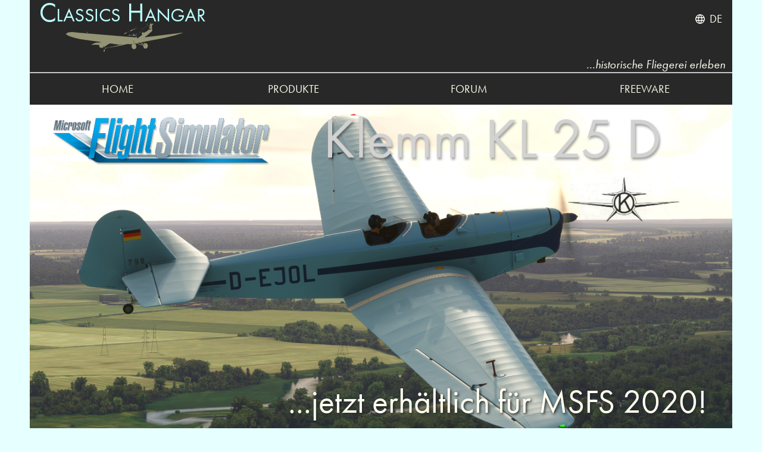

--- FILE ---
content_type: text/html
request_url: https://classics-hangar.de/index-de.html
body_size: 2141
content:
<!doctype html>
<html lang="de">
<head>
<link rel="stylesheet" href="https://use.typekit.net/hir0nnt.css">
<meta charset="utf-8">
<title>Classics Hangar: Home</title>
<link href="styles/responsive.css" rel="stylesheet" type="text/css">
<meta name="viewport" content="width=device-width, initial-scale=1">
</head>

<body>
<div id="wrapper">
  <header>
   <div class="classics-hangar">
     <div class="logo">
	   <a href="index-de.html"><img src="images/CL_weblogo_288x90.png" alt="Classics Hangar"></a>
     </div>
     <div class ="lang-menu">
	     <div class="selected-lang">de</div>
		  <ul>
		   <li>
		     <a class="menu" href="index-de.html">de</a>
		   </li>
		   <li>
		     <a class="menu" href="index.html">en</a>
		   </li>
		  </ul>
	  </div>
   </div>
   <h3>...historische&nbsp;Fliegerei&nbsp;erleben</h3>  
	  <hr class="divider">	  
	 <nav>	  
	  <h2 id="menulink"><a href="#navlinks">Menü</a></h2>
      <ul class="displayed" id="navlinks">
		<li><a href="index-de.html">home</a></li>
		<li><a href="products-de.html">produkte</a></li>
        <li><a href="phpBB3">forum</a></li>
		<li><a href="freeware-de.html">freeware</a></li>
       </ul>
	  <div class="navtop">
       <ul>
	    <li><a href="index-de.html">home</a></li>
	    <li class="dropdown">
	     <a href="products-de.html" class="dropbtn">produkte</a>
		  <div class="dropdown-content">
           <a href="msfs-kl25d-de.html">MSFS 2020| Klemm Kl 25 D</a>
		  </div>
        </li>
        <li><a href="phpBB3">forum</a></li>
	    <li class="dropdown">
	     <a href="freeware-de.html" class="dropbtn">freeware</a>
		  <div class="dropdown-content">
           <a href="fsx-ta152-de.html">FSX | Fw190D Ta152</a>
           <a href="fsx-bf108-de.html">FSX | Bf108</a>
		   <a href="fsx-fw190a5-de.html">FSX | Fw190A spät</a>
		   <a href="fsx-fw190a1-de.html">FSX | Fw190A früh</a>
		  </div>
        </li>
       </ul>
	  </div>
      </nav>
    </header>
  <div class="teaser"><a href="msfs-kl25d-de.html"><img src="images/teaser.jpg" alt="Classics Hangar MSFS 2020 Klemm KL 25 D"/></a>
   <div class="teaser-text">...jetzt erhältlich für MSFS 2020!</div>
  </div>
  <main>
    <h2>Willkommen im Classics Hangar</h2>
    <p>Wir entwickeln seit 2001 Flugzeug-Addons für die Microsoft Flight Simulator Serie mit einem Schwerpunkt auf historische deutsche Flugzeuge.</p>
	<h2>Unsere FSX-Produkte sind jetzt Freeware!</h2>
   <p>Der Classics Hangar bedankt sich bei allen Kunden, die uns in den vergangenen 16 Jahren unterstützt und die Treue gehalten haben! Wir haben uns dazu entschieden, unsere FSX-Produkte nunmehr kostenfrei zur privaten, nicht öffentlichen und nicht kommerziellen Verwendung zur Verfügung zu stellen. Wir freuen uns darauf, euch bald neue Flugzeuge für den aktuellen MSFS anbieten zu dürfen.</p>
  </main>
  <aside>   
   <h2 id="klemml25">Klemm L25 jetzt erhältlich für den MSFS 2020!</h2>
   <p>Heute nahezu vergessen, wurde die Klemm L25 von vielen berühmten Luftfahrtpersönlichkeiten geflogen und war de facto das Standard-Sportflugzeug der 1930er Jahre in weiten Teilen der Welt.</p>
   <p>Die Klemm L25 - bei den Briten als B.A. Swallow bekannt - leistete Pionierarbeit für die Privatfliegerei, gewann unzählige Rekorde und Wettbewerbe und wurde in rund 610 Mustern weltweit geflogen.</p>
   <p>Dieses ikonische Flugzeug wurde nun von Classics Hangar in atemberaubenden Detail für den Microsoft Flight Simulator 2020 zum Leben erweckt.</p>
   <p>Weitere Details und ein Benutzerhandbuch in PDF-Format finden Sie auf der <a class="txt" href="msfs-kl25d-de.html">Produktseite.</a></p>
   <div class="preview">
    <a href="msfs-kl25d-de.html"><img src="images/preview/kl25d-110.jpg" alt="Klemm KL 25 Vorschau"></a>
   </div>
   </aside>	
   <div class="bottom">
    <hr class="divider_black">
    <div class="bottom1">
	  <div class="award">
	    <div class="image">
	      <img src="images/Tipp_FSMagazin_D.gif" alt="FS Magazin Tipp der Redaktion">
	    </div>
        <div class="text">	 
          <p>FS MAGAZIN, Tipp der Redaktion, 2011, Bf108</p>
	    </div>
	  </div>  
	  <div class="award">
	    <div class="image">
	  <img src="images/simflight_award.jpg" alt="Simflight Award">
	  </div>
        <div class="text">
          <p>SimFlight Award, bestes Vintage Flugzeug 2011, Bf108</p>
	    </div>
	  </div>
	 </div>
	 <div class ="bottom2"> 
	 <div class="award">
	    <div class="image">
	  <img src="images/goldStarAward.jpg" alt="Avsim Gold Star Award">
	</div>
        <div class="text">	  
      <p>AVSIM Gold Star Award, 2010, Fw190A</p>
	  </div>
	  </div>  
	<div class="award">
	    <div class="image">  
	  <img src="images/avsimbz.jpg" alt="Avsim Bravo Zulu Award">
	  </div>
        <div class="text">	
      <p>AVSIM Bravo Zulu Award 2011, Military Aircraft, Fw190A</p>
	  </div>
	  </div>   
	 </div>
	 <div class ="bottom3"> 
	 <div class="award">
	    <div class="image">
	   <img src="images/FlightXpress_Gold_Award.png" alt="FlightXpress Gold Award">
	   </div>
        <div class="text">	
       <p>FlightXpress Gold Award, 2010, Fw190A</p>
	   </div>
	  </div>    
	 <div class="award">
	    <div class="image">  
	   <img src="images/pcpilotclassicaward.png" alt="PC Pilot Classic Aircraft Award">
	   </div>
        <div class="text">	
       <p>PC Pilot Magazine Classic Flight Simulation Award, 2010, Fw190A</p>
	   </div>
	  </div>   
	 </div>
	</div>
  <footer>
	<nav>
      <div class="nav2a">
        <ul>
          <li><a class="menu" href="help-de.html">hilfe</a></li>
          <li><a class="menu" href="phpBB3">forum</a></li>
        </ul>
      </div>
      <div class="nav2b">
        <ul>
          <li><a class="menu" href="privacy-de.html">datenschutz</a></li>
          <li><a class="menu" href="terms-de.html">agb</a></li>
        </ul>
      </div>
      <div class="nav2c">
        <ul>
          <li><a class="menu" href="about-de.html">über uns</a></li>
          <li><a class="menu" href="imprint-de.html">impressum</a></li>
        </ul>
      </div>
    </nav>
	<hr class="divider">
      <div class="footer2">
		  <p>© Copyright 2008 - 2025 Mathias Pommerien, Classics Hangar</p>
		  <p>
		    Microsoft Windows, Windows XP, Windows Vista, Windows 7 Windows 10, Windows 11, Flight Simulator X Microsoft Flight Simulator and MSFS are either registered trademarks oder trademarks of Microsoft Corporation in the United States oder other countries. Adobe, the Adobe logo, Acrobat, the Adobe PDF logo, are either registered trademarks oder trademarks of Adobe Systems Incorporated in the United States oder other countries.
		  </p>
		  </div>
  </footer>
  <script src="js/menu.js"></script>  
 </div>
</body>
</html>


--- FILE ---
content_type: text/css
request_url: https://classics-hangar.de/styles/responsive.css
body_size: 2267
content:
@charset "utf-8";
html {
	box-sizing: border-box;
}
*, *:before, *:after {
	box-sizing: inherit;
}
body {
    margin: 0;
    color: #282828;
    font-family: Futura-PT, Calibri, Arial;
    font-size: 1em;
    background-color: #e6ffff;
}
#wrapper {
    width: 100%;
    margin: 0 auto;
    max-width: 1180px;
    background-color: #fffff0;
}
#wrapper-products {
    width: 100%;
    margin: 0 auto;
    max-width: 1180px;
    background-color: #404040;
}
#update-pages {
    width: 75%;
    margin: 30px auto;
	padding: 20px 20px;
    max-width: 1180px;
    background-color: #fffff0;
	border-style: solid;
	border-color: #F68979;
}
#sp-pages {
    width: 75%;
    margin: 30px auto;
	padding: 20px 20px;
    max-width: 1180px;
    background-color: #fffff0;
	border-style: solid;
	border-color: #F68979;
}

header {
    background-color: #282828;
}
.classics-hangar {
	margin: 0 0.75em;
	display: flex;
	justify-content: space-between;
}
.logo {
        width: 0 auto;
}
.logo a:hover, a:active, a:focus {
	color: #BEFFFF;
	text-decoration: none;
}
.selected-lang {
	cursor: pointer;
	display: flex;
	justify-content: space-between;
	padding-right: 5px;
	width: 50px;
}
.selected-lang:before {
	content: "";
	display: block;
	margin-top: 5px;
	width: 16px;
    height: 16px;
	background-image: url("world.png");
}
.lang-menu {
	position: relative;
	top: 1em;
	font-weight: 400;
    text-align: right;
    color: #FFFFF0;
    font-size: 1.2em;
	text-transform: uppercase;
}
.lang-menu ul {
	margin: 0;
	padding: 0;
	background-color: #282828;
	border: 1px solid #fffff0;
	border-radius: 5px;
	display: none;
	position: absolute;
	top: 1.5em;
	right: 0;
}
.lang-menu ul li {
	list-style: none;
}
.lang-menu ul li a {
	width: 55px;
	list-style: none;
	padding: 5px 5px;
}
.lang-menu:hover ul {
	display: block;
}
h1 {
    color: #BEFFFF;
    font-weight: 500;
    font-size: 26px;
    font-variant: small-caps;
	letter-spacing: 0.08em;
	text-decoration: none;
}
h2{
	font-weight: 500;
	font-size: 1.5em;
}
h3 {
    font-style: italic;
    font-weight: 400;
    text-align: right;
    color: #FFFFF0;
    height: auto;
    font-size: 1em;
    margin: 0 1%;
}
#amazingcarousel-container-1, #amazingcarousel-container-2, #amazingcarousel-container-3, #amazingcarousel-container-4, #amazingcarousel-container-5, #amazingcarousel-container-6 {
	background-color: #282828;
}
	
.divider {
    width: 100%;
	height: 1px;
    color: #FFFFF0;
    text-align: center;
	margin: 0;
	padding: 0;
}
.divider_black {
    width: 100%;
	height: 1px;
    color: #282828;
    text-align: center;
	margin: 0;
	padding: 0;
}
.divider_black_margin {
    width: 100%;
	height: 1px;
    color: #282828;
    text-align: center;
	margin-top: 10px;
}
nav {
    color: #282828;
    text-transform: uppercase;
    font-size: 1.2em;
    width: 100%;
    text-align: center;
}
a {
	text-decoration: none;
}
a.menu:link {
	color: #FFFFF0;
}
a.menu:visited {
	color: #fffff0;
}
a.menu:hover, a:active, a:focus {
	color: #F68979;
	text-decoration: none;
}


a.txt:link {
	color: #e54a32;
}
a.txt:visited {
	color: #F68979;
}
a.txt:hover, a:active, a:focus {
	color: #F68979;
	text-decoration: none;
}

#sp-pages a:link {
	color: #F68979;
}
#menulink a:before {
	content: "";
	display: inline-block;
	margin-top: 10px;
	margin-right: 10px;
	width: 16px;
    height: 16px;
	background-image: url("burger.png");
}
#menulink {
	background-color: #282828;
	margin: 0;
	text-align: center;
}
#menulink a {
	color: #fffff0;
	font-size: 0.7em;
	text-transform: uppercase;
	font-weight: 400;
	text-decoration: none;
	padding-top: 0.1em;
	padding-bottom: 0.1em;
	font-style: normal;
}
#navlinks {
	width: 100%;
	list-style-type: none;
	padding: 0;
	margin: 0;
	text-align: center;
	background-color: #000000;
	background-color: rgba(0,0,0,0.65);
	position: absolute;
	-webkit-transition: all ease-out 0.5s;
	transition: all ease-out 0.5s;
}
#navlinks.displayed {
	top: 135px;
	z-index: 1;
	opacity: 1;
}
#navlinks.start {
	display: none;
}
#navlinks.collapsed {
	top: -12em;
	opacity: 0;
}
#navlinks a {
	display: block;
	padding-top: 10px;
	padding-bottom: 10px;
	color: #FFFFF0;
	font-weight: 400;
	text-decoration: none;
	text-transform: uppercase;
}
#navlinks a:hover, #navlinks a:active, #navlinks a:focus, #navlinks thispage {
	color: #F68979;
}
.navtop {
	display: none;
}
img {
    margin-top: 0;
    margin-bottom: 0;
}
.teaser {
	position: relative;
    text-align: center;
}
.preview img {
	max-width: 100%;
    box-shadow: 4px 4px 8px #282828;
}
.products img {
    max-width: 100%;
}
.products h2 {
	color: #BEFFFF;
    font-weight: 300;
    font-size: 1.3em;
    text-align: left;
	margin: 0.5em 1%;
}
.products p {
	color: #fffff0;
    font-weight: 300;
    font-size: 1em;
    text-align: left;
	margin: 0.5em 1%;
}
.products ul li {
	display: block;
	font-size: 1em;
    text-align: center;
	text-transform: uppercase;
	margin-right: 1%;
	margin-left: 1%;
	margin-bottom: 0.8em;
	width: 48%;
	float: left;
}
.products ul li a {
	text-decoration: none;
}
.teaser img {
    max-width: 100%;
}
.teaser-text {
    position: absolute;
    bottom: 0.75em;
    right: 0.75em;
    color: #fffff0;
    font-weight: 500;
	font-size: clamp(1rem, -0.875rem + 8.333vw, 3.5rem);
	text-shadow: 2px 2px 4px #282828;
}

main, aside {
	margin-left: 1%;
	margin-right: 1%;
}
.description {
      margin-left: 1%;
	  margin-right: 1%;
}
.description h2 {
	  font-weight: 400;
	  text-align: left;
}
dl-manual, shoplink {
	margin-left: 1%;
	margin-right: 1%;
}
.detail-left, .detail-right {
    margin-left: 1%;
	margin-right: 1%;	
}
.detail-left ul {
	list-style-type: circle;
}
.specs a {
	display: block;
    text-align: center;
	text-transform: uppercase;
	text-decoration: none;
	color: #fffff0;
	font-size: 1.2em;
	padding: 0.5em;
	width: 100%;
	background-color: #F68979;
}
.specs a:hover, a:active, a:focus {
	color: #f6e979;
	text-decoration: none;
}
.divider1bl {
	display: flex;
	max-width: 100%;
	border-bottom: 1px solid #282828;
}
.divider2bl {
	display: flex;
	flex-direction: row-reverse;
	max-width: 100%;
	border-top: 1px solid #282828;
	border-bottom: 1px solid #282828;
	
}
.pricing {
	float: right;
	width: 260px;
	text-align: center;
	background-color: #282828;
	padding: 10px;
}
.pricing h1 {
	color: #fffff0;
	font-size: 1.6em;
	font-weight: 400;
}
.pricing h2 {
	color: #fffff0;
	text-align: center;
	font-size: 0.9em;
	border-bottom: solid;
	border-width: 1px;
	border-color: #fffff0;	
	margin: 10px 2%;
	padding-bottom:10px;
}
.pricing a {
	text-transform: uppercase;
	text-decoration: none;
	color: #fffff0;
	font-size: 1.4em;
}
.pricing a:hover, a:active, a:focus {
	color: #F68979;
	text-decoration: none;
}
#update-pages a {
    text-align: center;
	text-transform: uppercase;
	text-decoration: none;
	color: #fffff0;
	font-size: 1.2em;
	padding: 0.5em;
	width: 160px;
	background-color: #F68979;
}
#update-pages a:hover, a:active, a:focus {
	color: #f6e979;
	text-decoration: none;
}
#update-pages ul {
	list-style-type: circle;
}
.specs h2 {
	font-style: italic;
	margin: 0.5;
	font-size: 1em;
    font-weight: 500;
}
.specs p {
	font-style: italic;
	font-size: 0.8em;
    font-weight: 400;
	margin: 0.5em;
}
#download-button {
	text-align: center;
	padding: 20px 20px;
    background-color: #fffff0;
}
#download-button a {
    
	text-transform: uppercase;
	text-decoration: none;
	color: #fffff0;
	font-size: 1.2em;
	padding: 0.5em;
	background-color: #282828;
}
#download-button a:hover, a:active, a:focus {
	color: #F68979;
	text-decoration: none;
}
#quote p {
	margin: 0.5em;
}
.award {
    display: flex;
    align-items: flex-start;
    justify-content: flex-start
}
.award img {
    max-width: 70px;
}
.award image {
   flex-basis: 20%;
}
.text {
   font-weight: 600;
   font-size: 0.9em;
   padding-left: 0.75em;
}
.award .image {
	margin-left: 0.5em;
	margin-right: 0.5em;
}
.bottom1 .award .image {
	margin-top: 0.5em;
}
.award-p-page {
    display: flex;
    align-items: center;
    justify-content: flex-start
}
.award-p-page img {
    max-height: 65px;
}
.award-p-page image-p-page {
   flex-basis: 20%;
}
.text-p-page {
   font-weight: 600;
   font-size: 0.9em;
   padding-left: 0.75em;
}
.award-p-page .image-p-page {
	margin: 1em 0.5em;
}
.nav2a ul {
	margin-top: 0.5em;
   margin-bottom: 0;
}
.nav2b ul {
   margin-top: 0;
   margin-bottom: 0;
}
.nav2c ul {
   margin-top: 0;
}
footer {
    background-color: #282828;
	padding-top: 0.5em;
}
.footer2 {
    color: #FFFFF0;
    text-align: center;
	font-size: 0.75em;
	margin: 0 1% 0 1%;
	margin-bottom: 0;
	padding-top: 0.5em;
	padding-bottom: 0.5em;
}
@media (min-width: 700px) {
#menulink, #navlinks {
	display: none;
}
.navtop {
	display: block;
}
.navtop ul {
  list-style-type: none;
  margin: 0;
  padding: 0;
  overflow: hidden;
  background-color: #282828;
  
}
.navtop li {
    width: 25%;
	float: left;
	color: #FFFFF0;
}
/*.navtop*/ li a, .dropbtn {
  display: inline-block;
  color: #fffff0;
  text-align: center;
  padding: 14px 16px;
  text-decoration: none;
}
.navtop li a:hover, .dropdown:hover .dropbtn {
  color: #F68979;
}
li.dropdown {
  display: inline-block;
}
.dropdown-content {
  display: none;
  position: absolute;
  background-color: rgba(0,0,0,0.65);
  min-width: 160px;
  z-index: 1;
}
.dropdown-content a {
  color: #fffff0;
  padding: 12px 16px;
  text-decoration: none;
  display: block;
  text-align: left;
}
.dropdown-content a:hover {
	color: #F68979;
}
.dropdown:hover .dropdown-content {
  display: block;
}
.logo img {
	max-width: 100%;
	height: auto;
}
header {
    overflow: hidden;
}
h1 {
    color: #BEFFFF;
    font-weight: 300;
    font-size: 48px;
    font-variant: small-caps;
	letter-spacing: 0.08em;
    margin: 0 1%;
}
h3 {
    font-style: italic;
    font-weight: 400;
    text-align: right;
    color: #FFFFF0;
    height: auto;
    font-size: 20px;
    margin-top: 0;
	margin-left: 1%;
    margin-bottom: 0;
	margin-right: 1%;
}
main {
	width: 32%;
}
aside {
    width: 64%;
    margin-left: 0;
}
main, aside {
	margin-top: 10px;
	margin-bottom: 10px;
	float: left;
}
dl-manual {
	width: 100%;
}
shoplink {
    width: 0;
    margin-left: 0;
}
dl-manual, shoplink {
	margin-top: 10px;
	margin-bottom: 10px;
	float: left;
}
.description h2 {
	  text-align: center;
}
.detail-left {
	width: 48%;
}
.detail-right {
    width: 49%;
    margin-left: 0;
}
.detail-left, .detail-right {
	margin-bottom: 10px;
	float: left;
}
#download-button {
	text-align: left;
}
.products h2 {
	color: #BEFFFF;
    font-weight: 300;
    font-size: 1.6em;
}
.products ul li {
	font-size: 1.2em;
	text-align: right;
}
.bottom1 {
		width: 32%;
}
.bottom2 {
		width: 32%;
		margin-left: 0;
}
.bottom3 {
		width: 32%;
		margin-left: 0;
}
.bottom1, .bottom2, .bottom3 {
	padding: 10px 1%;
	float: left;
}
.nav2a, .nav2b, .nav2c {
	margin-bottom: 0.5em;
	float: left;
}
.nav2a {
		width: 32%;
	}
.nav2b {
		width: 32%;
		margin-left: 0;
	}
.nav2c {
		width: 32%;
		margin-left: 0;
	}
.nav2a ul, .nav2b ul, .nav2c ul {
	margin-top: 0;
	margin-bottom: 0;
}
footer {
    clear: left;
    margin-top: 0;
}
}

@media (min-width: 900px) {
.floatright {
	float: right;
	margin-right: 0;
	margin-left: 10px;
}
.floatleft {
	float: left;
	margin-right: 10px;
}
}


--- FILE ---
content_type: text/javascript
request_url: https://classics-hangar.de/js/menu.js
body_size: 415
content:
/* Control sliding menu on screens smaller than a specified breakpoint */
(function(menu_button, links, breakpoint) {
	'use strict';
	var menulink = document.getElementById(menu_button),
	    menu = document.getElementById(links);
		
	menu.className = 'start';
	setTimeout(function() {
		menu.className = 'collapsed';
	}, 20);
		
	menulink.onclick = function() {
		if (menu.className === 'displayed') {
			menu.className = 'collapsed';
		} else {
			menu.className = 'displayed';
		}
		return false;
	};
	
	window.onresize = function() {
		if (window.innerWidth < breakpoint) {
			menu.className = 'collapsed';
		}
	};	
})('menulink', 'navlinks', 700);
/*Image Galery*/
function openModal() {
  document.getElementById("myModal").style.display = "block";
}

function closeModal() {
  document.getElementById("myModal").style.display = "none";
}

var slideIndex = 1;
showSlides(slideIndex);

function plusSlides(n) {
  showSlides(slideIndex += n);
}

function currentSlide(n) {
  showSlides(slideIndex = n);
}

function showSlides(n) {
  var i;
  var slides = document.getElementsByClassName("mySlides");
  var dots = document.getElementsByClassName("demo");
  var captionText = document.getElementById("caption");
  if (n > slides.length) {slideIndex = 1}
  if (n < 1) {slideIndex = slides.length}
  for (i = 0; i < slides.length; i++) {
      slides[i].style.display = "none";
  }
  for (i = 0; i < dots.length; i++) {
      dots[i].className = dots[i].className.replace(" active", "");
  }
  slides[slideIndex-1].style.display = "block";
  dots[slideIndex-1].className += " active";
  captionText.innerHTML = dots[slideIndex-1].alt;
}
